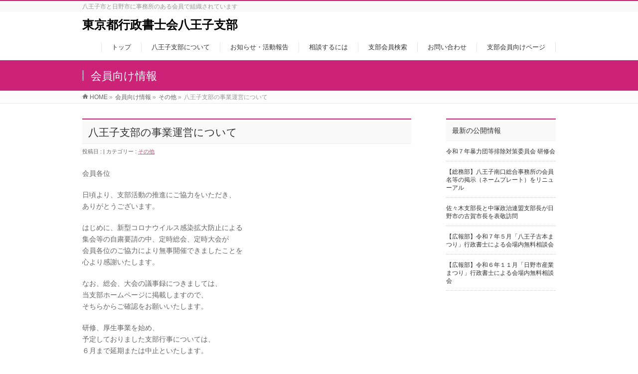

--- FILE ---
content_type: text/html; charset=UTF-8
request_url: https://gyoseisyosi.net/blog/%E5%85%AB%E7%8E%8B%E5%AD%90%E6%94%AF%E9%83%A8%E3%81%AE%E4%BA%8B%E6%A5%AD%E9%81%8B%E5%96%B6%E3%81%AB%E3%81%A4%E3%81%84%E3%81%A6/
body_size: 37176
content:
<!DOCTYPE html>
<!--[if IE]>
<meta http-equiv="X-UA-Compatible" content="IE=Edge">
<![endif]-->
<html xmlns:fb="http://ogp.me/ns/fb#" lang="ja">
<head>
<meta charset="UTF-8" />
<link rel="start" href="https://gyoseisyosi.net" title="HOME" />
<link rel="apple-touch-icon"　href="http://gyoseisyosi.net/wp/wp-content/uploads/2019/05/201905icon_.png"　/>
	
<meta id="viewport" name="viewport" content="width=device-width, initial-scale=1">
<title>八王子支部の事業運営について | 東京都行政書士会八王子支部</title>
<!--[if lt IE 9]><script src="https://gyoseisyosi.net/wp/wp-content/themes/biz-vektor/js/html5.js"></script><![endif]-->
<meta name='robots' content='max-image-preview:large' />
	<style>img:is([sizes="auto" i], [sizes^="auto," i]) { contain-intrinsic-size: 3000px 1500px }</style>
	<link rel='dns-prefetch' href='//maxcdn.bootstrapcdn.com' />
<link rel='dns-prefetch' href='//fonts.googleapis.com' />
<link rel="alternate" type="application/rss+xml" title="東京都行政書士会八王子支部 &raquo; フィード" href="https://gyoseisyosi.net/feed/" />
<link rel="alternate" type="application/rss+xml" title="東京都行政書士会八王子支部 &raquo; コメントフィード" href="https://gyoseisyosi.net/comments/feed/" />
<meta name="description" content="会員各位日頃より、支部活動の推進にご協力をいただき、ありがとうございます。はじめに、新型コロナウイルス感染拡大防止による集会等の自粛要請の中、定時総会、定時大会が会員各位のご協力により無事開催できましたことを心より感謝いたします。なお、総会、大会の議事録につきましては、当支部ホームページに掲載しますので、そちらからご確認をお願いいたします。研修、厚生事業を始め、予定しておりました支部行事については、６月まで延期ま" />
<style type="text/css">.keyColorBG,.keyColorBGh:hover,.keyColor_bg,.keyColor_bg_hover:hover{background-color: #cc2277;}.keyColorCl,.keyColorClh:hover,.keyColor_txt,.keyColor_txt_hover:hover{color: #cc2277;}.keyColorBd,.keyColorBdh:hover,.keyColor_border,.keyColor_border_hover:hover{border-color: #cc2277;}.color_keyBG,.color_keyBGh:hover,.color_key_bg,.color_key_bg_hover:hover{background-color: #cc2277;}.color_keyCl,.color_keyClh:hover,.color_key_txt,.color_key_txt_hover:hover{color: #cc2277;}.color_keyBd,.color_keyBdh:hover,.color_key_border,.color_key_border_hover:hover{border-color: #cc2277;}</style>
<script type="text/javascript">
/* <![CDATA[ */
window._wpemojiSettings = {"baseUrl":"https:\/\/s.w.org\/images\/core\/emoji\/15.0.3\/72x72\/","ext":".png","svgUrl":"https:\/\/s.w.org\/images\/core\/emoji\/15.0.3\/svg\/","svgExt":".svg","source":{"concatemoji":"https:\/\/gyoseisyosi.net\/wp\/wp-includes\/js\/wp-emoji-release.min.js?ver=6.7.4"}};
/*! This file is auto-generated */
!function(i,n){var o,s,e;function c(e){try{var t={supportTests:e,timestamp:(new Date).valueOf()};sessionStorage.setItem(o,JSON.stringify(t))}catch(e){}}function p(e,t,n){e.clearRect(0,0,e.canvas.width,e.canvas.height),e.fillText(t,0,0);var t=new Uint32Array(e.getImageData(0,0,e.canvas.width,e.canvas.height).data),r=(e.clearRect(0,0,e.canvas.width,e.canvas.height),e.fillText(n,0,0),new Uint32Array(e.getImageData(0,0,e.canvas.width,e.canvas.height).data));return t.every(function(e,t){return e===r[t]})}function u(e,t,n){switch(t){case"flag":return n(e,"\ud83c\udff3\ufe0f\u200d\u26a7\ufe0f","\ud83c\udff3\ufe0f\u200b\u26a7\ufe0f")?!1:!n(e,"\ud83c\uddfa\ud83c\uddf3","\ud83c\uddfa\u200b\ud83c\uddf3")&&!n(e,"\ud83c\udff4\udb40\udc67\udb40\udc62\udb40\udc65\udb40\udc6e\udb40\udc67\udb40\udc7f","\ud83c\udff4\u200b\udb40\udc67\u200b\udb40\udc62\u200b\udb40\udc65\u200b\udb40\udc6e\u200b\udb40\udc67\u200b\udb40\udc7f");case"emoji":return!n(e,"\ud83d\udc26\u200d\u2b1b","\ud83d\udc26\u200b\u2b1b")}return!1}function f(e,t,n){var r="undefined"!=typeof WorkerGlobalScope&&self instanceof WorkerGlobalScope?new OffscreenCanvas(300,150):i.createElement("canvas"),a=r.getContext("2d",{willReadFrequently:!0}),o=(a.textBaseline="top",a.font="600 32px Arial",{});return e.forEach(function(e){o[e]=t(a,e,n)}),o}function t(e){var t=i.createElement("script");t.src=e,t.defer=!0,i.head.appendChild(t)}"undefined"!=typeof Promise&&(o="wpEmojiSettingsSupports",s=["flag","emoji"],n.supports={everything:!0,everythingExceptFlag:!0},e=new Promise(function(e){i.addEventListener("DOMContentLoaded",e,{once:!0})}),new Promise(function(t){var n=function(){try{var e=JSON.parse(sessionStorage.getItem(o));if("object"==typeof e&&"number"==typeof e.timestamp&&(new Date).valueOf()<e.timestamp+604800&&"object"==typeof e.supportTests)return e.supportTests}catch(e){}return null}();if(!n){if("undefined"!=typeof Worker&&"undefined"!=typeof OffscreenCanvas&&"undefined"!=typeof URL&&URL.createObjectURL&&"undefined"!=typeof Blob)try{var e="postMessage("+f.toString()+"("+[JSON.stringify(s),u.toString(),p.toString()].join(",")+"));",r=new Blob([e],{type:"text/javascript"}),a=new Worker(URL.createObjectURL(r),{name:"wpTestEmojiSupports"});return void(a.onmessage=function(e){c(n=e.data),a.terminate(),t(n)})}catch(e){}c(n=f(s,u,p))}t(n)}).then(function(e){for(var t in e)n.supports[t]=e[t],n.supports.everything=n.supports.everything&&n.supports[t],"flag"!==t&&(n.supports.everythingExceptFlag=n.supports.everythingExceptFlag&&n.supports[t]);n.supports.everythingExceptFlag=n.supports.everythingExceptFlag&&!n.supports.flag,n.DOMReady=!1,n.readyCallback=function(){n.DOMReady=!0}}).then(function(){return e}).then(function(){var e;n.supports.everything||(n.readyCallback(),(e=n.source||{}).concatemoji?t(e.concatemoji):e.wpemoji&&e.twemoji&&(t(e.twemoji),t(e.wpemoji)))}))}((window,document),window._wpemojiSettings);
/* ]]> */
</script>
<style id='wp-emoji-styles-inline-css' type='text/css'>

	img.wp-smiley, img.emoji {
		display: inline !important;
		border: none !important;
		box-shadow: none !important;
		height: 1em !important;
		width: 1em !important;
		margin: 0 0.07em !important;
		vertical-align: -0.1em !important;
		background: none !important;
		padding: 0 !important;
	}
</style>
<link rel='stylesheet' id='wp-block-library-css' href='https://gyoseisyosi.net/wp/wp-includes/css/dist/block-library/style.min.css?ver=6.7.4' type='text/css' media='all' />
<style id='classic-theme-styles-inline-css' type='text/css'>
/*! This file is auto-generated */
.wp-block-button__link{color:#fff;background-color:#32373c;border-radius:9999px;box-shadow:none;text-decoration:none;padding:calc(.667em + 2px) calc(1.333em + 2px);font-size:1.125em}.wp-block-file__button{background:#32373c;color:#fff;text-decoration:none}
</style>
<style id='global-styles-inline-css' type='text/css'>
:root{--wp--preset--aspect-ratio--square: 1;--wp--preset--aspect-ratio--4-3: 4/3;--wp--preset--aspect-ratio--3-4: 3/4;--wp--preset--aspect-ratio--3-2: 3/2;--wp--preset--aspect-ratio--2-3: 2/3;--wp--preset--aspect-ratio--16-9: 16/9;--wp--preset--aspect-ratio--9-16: 9/16;--wp--preset--color--black: #000000;--wp--preset--color--cyan-bluish-gray: #abb8c3;--wp--preset--color--white: #ffffff;--wp--preset--color--pale-pink: #f78da7;--wp--preset--color--vivid-red: #cf2e2e;--wp--preset--color--luminous-vivid-orange: #ff6900;--wp--preset--color--luminous-vivid-amber: #fcb900;--wp--preset--color--light-green-cyan: #7bdcb5;--wp--preset--color--vivid-green-cyan: #00d084;--wp--preset--color--pale-cyan-blue: #8ed1fc;--wp--preset--color--vivid-cyan-blue: #0693e3;--wp--preset--color--vivid-purple: #9b51e0;--wp--preset--gradient--vivid-cyan-blue-to-vivid-purple: linear-gradient(135deg,rgba(6,147,227,1) 0%,rgb(155,81,224) 100%);--wp--preset--gradient--light-green-cyan-to-vivid-green-cyan: linear-gradient(135deg,rgb(122,220,180) 0%,rgb(0,208,130) 100%);--wp--preset--gradient--luminous-vivid-amber-to-luminous-vivid-orange: linear-gradient(135deg,rgba(252,185,0,1) 0%,rgba(255,105,0,1) 100%);--wp--preset--gradient--luminous-vivid-orange-to-vivid-red: linear-gradient(135deg,rgba(255,105,0,1) 0%,rgb(207,46,46) 100%);--wp--preset--gradient--very-light-gray-to-cyan-bluish-gray: linear-gradient(135deg,rgb(238,238,238) 0%,rgb(169,184,195) 100%);--wp--preset--gradient--cool-to-warm-spectrum: linear-gradient(135deg,rgb(74,234,220) 0%,rgb(151,120,209) 20%,rgb(207,42,186) 40%,rgb(238,44,130) 60%,rgb(251,105,98) 80%,rgb(254,248,76) 100%);--wp--preset--gradient--blush-light-purple: linear-gradient(135deg,rgb(255,206,236) 0%,rgb(152,150,240) 100%);--wp--preset--gradient--blush-bordeaux: linear-gradient(135deg,rgb(254,205,165) 0%,rgb(254,45,45) 50%,rgb(107,0,62) 100%);--wp--preset--gradient--luminous-dusk: linear-gradient(135deg,rgb(255,203,112) 0%,rgb(199,81,192) 50%,rgb(65,88,208) 100%);--wp--preset--gradient--pale-ocean: linear-gradient(135deg,rgb(255,245,203) 0%,rgb(182,227,212) 50%,rgb(51,167,181) 100%);--wp--preset--gradient--electric-grass: linear-gradient(135deg,rgb(202,248,128) 0%,rgb(113,206,126) 100%);--wp--preset--gradient--midnight: linear-gradient(135deg,rgb(2,3,129) 0%,rgb(40,116,252) 100%);--wp--preset--font-size--small: 13px;--wp--preset--font-size--medium: 20px;--wp--preset--font-size--large: 36px;--wp--preset--font-size--x-large: 42px;--wp--preset--spacing--20: 0.44rem;--wp--preset--spacing--30: 0.67rem;--wp--preset--spacing--40: 1rem;--wp--preset--spacing--50: 1.5rem;--wp--preset--spacing--60: 2.25rem;--wp--preset--spacing--70: 3.38rem;--wp--preset--spacing--80: 5.06rem;--wp--preset--shadow--natural: 6px 6px 9px rgba(0, 0, 0, 0.2);--wp--preset--shadow--deep: 12px 12px 50px rgba(0, 0, 0, 0.4);--wp--preset--shadow--sharp: 6px 6px 0px rgba(0, 0, 0, 0.2);--wp--preset--shadow--outlined: 6px 6px 0px -3px rgba(255, 255, 255, 1), 6px 6px rgba(0, 0, 0, 1);--wp--preset--shadow--crisp: 6px 6px 0px rgba(0, 0, 0, 1);}:where(.is-layout-flex){gap: 0.5em;}:where(.is-layout-grid){gap: 0.5em;}body .is-layout-flex{display: flex;}.is-layout-flex{flex-wrap: wrap;align-items: center;}.is-layout-flex > :is(*, div){margin: 0;}body .is-layout-grid{display: grid;}.is-layout-grid > :is(*, div){margin: 0;}:where(.wp-block-columns.is-layout-flex){gap: 2em;}:where(.wp-block-columns.is-layout-grid){gap: 2em;}:where(.wp-block-post-template.is-layout-flex){gap: 1.25em;}:where(.wp-block-post-template.is-layout-grid){gap: 1.25em;}.has-black-color{color: var(--wp--preset--color--black) !important;}.has-cyan-bluish-gray-color{color: var(--wp--preset--color--cyan-bluish-gray) !important;}.has-white-color{color: var(--wp--preset--color--white) !important;}.has-pale-pink-color{color: var(--wp--preset--color--pale-pink) !important;}.has-vivid-red-color{color: var(--wp--preset--color--vivid-red) !important;}.has-luminous-vivid-orange-color{color: var(--wp--preset--color--luminous-vivid-orange) !important;}.has-luminous-vivid-amber-color{color: var(--wp--preset--color--luminous-vivid-amber) !important;}.has-light-green-cyan-color{color: var(--wp--preset--color--light-green-cyan) !important;}.has-vivid-green-cyan-color{color: var(--wp--preset--color--vivid-green-cyan) !important;}.has-pale-cyan-blue-color{color: var(--wp--preset--color--pale-cyan-blue) !important;}.has-vivid-cyan-blue-color{color: var(--wp--preset--color--vivid-cyan-blue) !important;}.has-vivid-purple-color{color: var(--wp--preset--color--vivid-purple) !important;}.has-black-background-color{background-color: var(--wp--preset--color--black) !important;}.has-cyan-bluish-gray-background-color{background-color: var(--wp--preset--color--cyan-bluish-gray) !important;}.has-white-background-color{background-color: var(--wp--preset--color--white) !important;}.has-pale-pink-background-color{background-color: var(--wp--preset--color--pale-pink) !important;}.has-vivid-red-background-color{background-color: var(--wp--preset--color--vivid-red) !important;}.has-luminous-vivid-orange-background-color{background-color: var(--wp--preset--color--luminous-vivid-orange) !important;}.has-luminous-vivid-amber-background-color{background-color: var(--wp--preset--color--luminous-vivid-amber) !important;}.has-light-green-cyan-background-color{background-color: var(--wp--preset--color--light-green-cyan) !important;}.has-vivid-green-cyan-background-color{background-color: var(--wp--preset--color--vivid-green-cyan) !important;}.has-pale-cyan-blue-background-color{background-color: var(--wp--preset--color--pale-cyan-blue) !important;}.has-vivid-cyan-blue-background-color{background-color: var(--wp--preset--color--vivid-cyan-blue) !important;}.has-vivid-purple-background-color{background-color: var(--wp--preset--color--vivid-purple) !important;}.has-black-border-color{border-color: var(--wp--preset--color--black) !important;}.has-cyan-bluish-gray-border-color{border-color: var(--wp--preset--color--cyan-bluish-gray) !important;}.has-white-border-color{border-color: var(--wp--preset--color--white) !important;}.has-pale-pink-border-color{border-color: var(--wp--preset--color--pale-pink) !important;}.has-vivid-red-border-color{border-color: var(--wp--preset--color--vivid-red) !important;}.has-luminous-vivid-orange-border-color{border-color: var(--wp--preset--color--luminous-vivid-orange) !important;}.has-luminous-vivid-amber-border-color{border-color: var(--wp--preset--color--luminous-vivid-amber) !important;}.has-light-green-cyan-border-color{border-color: var(--wp--preset--color--light-green-cyan) !important;}.has-vivid-green-cyan-border-color{border-color: var(--wp--preset--color--vivid-green-cyan) !important;}.has-pale-cyan-blue-border-color{border-color: var(--wp--preset--color--pale-cyan-blue) !important;}.has-vivid-cyan-blue-border-color{border-color: var(--wp--preset--color--vivid-cyan-blue) !important;}.has-vivid-purple-border-color{border-color: var(--wp--preset--color--vivid-purple) !important;}.has-vivid-cyan-blue-to-vivid-purple-gradient-background{background: var(--wp--preset--gradient--vivid-cyan-blue-to-vivid-purple) !important;}.has-light-green-cyan-to-vivid-green-cyan-gradient-background{background: var(--wp--preset--gradient--light-green-cyan-to-vivid-green-cyan) !important;}.has-luminous-vivid-amber-to-luminous-vivid-orange-gradient-background{background: var(--wp--preset--gradient--luminous-vivid-amber-to-luminous-vivid-orange) !important;}.has-luminous-vivid-orange-to-vivid-red-gradient-background{background: var(--wp--preset--gradient--luminous-vivid-orange-to-vivid-red) !important;}.has-very-light-gray-to-cyan-bluish-gray-gradient-background{background: var(--wp--preset--gradient--very-light-gray-to-cyan-bluish-gray) !important;}.has-cool-to-warm-spectrum-gradient-background{background: var(--wp--preset--gradient--cool-to-warm-spectrum) !important;}.has-blush-light-purple-gradient-background{background: var(--wp--preset--gradient--blush-light-purple) !important;}.has-blush-bordeaux-gradient-background{background: var(--wp--preset--gradient--blush-bordeaux) !important;}.has-luminous-dusk-gradient-background{background: var(--wp--preset--gradient--luminous-dusk) !important;}.has-pale-ocean-gradient-background{background: var(--wp--preset--gradient--pale-ocean) !important;}.has-electric-grass-gradient-background{background: var(--wp--preset--gradient--electric-grass) !important;}.has-midnight-gradient-background{background: var(--wp--preset--gradient--midnight) !important;}.has-small-font-size{font-size: var(--wp--preset--font-size--small) !important;}.has-medium-font-size{font-size: var(--wp--preset--font-size--medium) !important;}.has-large-font-size{font-size: var(--wp--preset--font-size--large) !important;}.has-x-large-font-size{font-size: var(--wp--preset--font-size--x-large) !important;}
:where(.wp-block-post-template.is-layout-flex){gap: 1.25em;}:where(.wp-block-post-template.is-layout-grid){gap: 1.25em;}
:where(.wp-block-columns.is-layout-flex){gap: 2em;}:where(.wp-block-columns.is-layout-grid){gap: 2em;}
:root :where(.wp-block-pullquote){font-size: 1.5em;line-height: 1.6;}
</style>
<link rel='stylesheet' id='Biz_Vektor_common_style-css' href='https://gyoseisyosi.net/wp/wp-content/themes/biz-vektor/css/bizvektor_common_min.css?ver=1.9.13' type='text/css' media='all' />
<link rel='stylesheet' id='Biz_Vektor_Design_style-css' href='https://gyoseisyosi.net/wp/wp-content/themes/biz-vektor/design_skins/003/css/003.css?ver=1.9.13' type='text/css' media='all' />
<link rel='stylesheet' id='Biz_Vektor_plugin_sns_style-css' href='https://gyoseisyosi.net/wp/wp-content/themes/biz-vektor/plugins/sns/style_bizvektor_sns.css?ver=6.7.4' type='text/css' media='all' />
<link rel='stylesheet' id='Biz_Vektor_add_font_awesome-css' href='//maxcdn.bootstrapcdn.com/font-awesome/4.3.0/css/font-awesome.min.css?ver=6.7.4' type='text/css' media='all' />
<link rel='stylesheet' id='Biz_Vektor_add_web_fonts-css' href='//fonts.googleapis.com/css?family=Droid+Sans%3A700%7CLato%3A900%7CAnton&#038;ver=6.7.4' type='text/css' media='all' />
<link rel="https://api.w.org/" href="https://gyoseisyosi.net/wp-json/" /><link rel="EditURI" type="application/rsd+xml" title="RSD" href="https://gyoseisyosi.net/wp/xmlrpc.php?rsd" />
<link rel="canonical" href="https://gyoseisyosi.net/blog/%e5%85%ab%e7%8e%8b%e5%ad%90%e6%94%af%e9%83%a8%e3%81%ae%e4%ba%8b%e6%a5%ad%e9%81%8b%e5%96%b6%e3%81%ab%e3%81%a4%e3%81%84%e3%81%a6/" />
<link rel='shortlink' href='https://gyoseisyosi.net/?p=455' />
<link rel="alternate" title="oEmbed (JSON)" type="application/json+oembed" href="https://gyoseisyosi.net/wp-json/oembed/1.0/embed?url=https%3A%2F%2Fgyoseisyosi.net%2Fblog%2F%25e5%2585%25ab%25e7%258e%258b%25e5%25ad%2590%25e6%2594%25af%25e9%2583%25a8%25e3%2581%25ae%25e4%25ba%258b%25e6%25a5%25ad%25e9%2581%258b%25e5%2596%25b6%25e3%2581%25ab%25e3%2581%25a4%25e3%2581%2584%25e3%2581%25a6%2F" />
<link rel="alternate" title="oEmbed (XML)" type="text/xml+oembed" href="https://gyoseisyosi.net/wp-json/oembed/1.0/embed?url=https%3A%2F%2Fgyoseisyosi.net%2Fblog%2F%25e5%2585%25ab%25e7%258e%258b%25e5%25ad%2590%25e6%2594%25af%25e9%2583%25a8%25e3%2581%25ae%25e4%25ba%258b%25e6%25a5%25ad%25e9%2581%258b%25e5%2596%25b6%25e3%2581%25ab%25e3%2581%25a4%25e3%2581%2584%25e3%2581%25a6%2F&#038;format=xml" />
<!-- [ BizVektor OGP ] -->
<meta property="og:site_name" content="東京都行政書士会八王子支部" />
<meta property="og:url" content="https://gyoseisyosi.net/blog/%e5%85%ab%e7%8e%8b%e5%ad%90%e6%94%af%e9%83%a8%e3%81%ae%e4%ba%8b%e6%a5%ad%e9%81%8b%e5%96%b6%e3%81%ab%e3%81%a4%e3%81%84%e3%81%a6/" />
<meta property="fb:app_id" content="" />
<meta property="og:type" content="article" />
<meta property="og:title" content="八王子支部の事業運営について | 東京都行政書士会八王子支部" />
<meta property="og:description" content="会員各位  日頃より、支部活動の推進にご協力をいただき、 ありがとうございます。  はじめに、新型コロナウイルス感染拡大防止による 集会等の自粛要請の中、定時総会、定時大会が 会員各位のご協力により無事開催できましたことを 心より感謝いたします。  なお、総会、大会の議事録につきましては、 当支部ホームページに掲載しますので、 そちらからご確認をお願いいたします。  研修、厚生事業を始め、 予定しておりました支部行事については、 ６月まで延期ま" />
<!-- [ /BizVektor OGP ] -->
<!--[if lte IE 8]>
<link rel="stylesheet" type="text/css" media="all" href="https://gyoseisyosi.net/wp/wp-content/themes/biz-vektor/design_skins/003/css/003_oldie.css" />
<![endif]-->
<link rel="pingback" href="https://gyoseisyosi.net/wp/xmlrpc.php" />
<link rel="icon" href="https://gyoseisyosi.net/wp/wp-content/uploads/2019/05/cropped-201905icon_-32x32.png" sizes="32x32" />
<link rel="icon" href="https://gyoseisyosi.net/wp/wp-content/uploads/2019/05/cropped-201905icon_-192x192.png" sizes="192x192" />
<link rel="apple-touch-icon" href="https://gyoseisyosi.net/wp/wp-content/uploads/2019/05/cropped-201905icon_-180x180.png" />
<meta name="msapplication-TileImage" content="https://gyoseisyosi.net/wp/wp-content/uploads/2019/05/cropped-201905icon_-270x270.png" />
		<style type="text/css">

a { color:#c44c76 }

#searchform input[type=submit],
p.form-submit input[type=submit],
form#searchform input#searchsubmit,
.content form input.wpcf7-submit,
#confirm-button input,
a.btn,
.linkBtn a,
input[type=button],
input[type=submit],
.sideTower li#sideContact.sideBnr a,
.content .infoList .rssBtn a { background-color:#cc2277; }

.moreLink a { border-left-color:#cc2277; }
.moreLink a:hover { background-color:#cc2277; }
.moreLink a:after { color:#cc2277; }
.moreLink a:hover:after { color:#fff; }

#headerTop { border-top-color:#cc2277; }

.headMainMenu li:hover { color:#cc2277; }
.headMainMenu li > a:hover,
.headMainMenu li.current_page_item > a { color:#cc2277; }

#pageTitBnr { background-color:#cc2277; }

.content h2,
.content h1.contentTitle,
.content h1.entryPostTitle,
.sideTower h3.localHead,
.sideWidget h4  { border-top-color:#cc2277; }

.content h3:after,
.content .child_page_block h4:after { border-bottom-color:#cc2277; }

.sideTower li#sideContact.sideBnr a:hover,
.content .infoList .rssBtn a:hover,
form#searchform input#searchsubmit:hover { background-color:#c44c76; }

#panList .innerBox ul a:hover { color:#c44c76; }

.content .mainFootContact p.mainFootTxt span.mainFootTel { color:#cc2277; }
.content .mainFootContact .mainFootBt a { background-color:#cc2277; }
.content .mainFootContact .mainFootBt a:hover { background-color:#c44c76; }

.content .infoList .infoCate a { background-color:#fcb5e4;color:#cc2277; }
.content .infoList .infoCate a:hover { background-color:#c44c76; }

.paging span,
.paging a	{ color:#cc2277;border-color:#cc2277; }
.paging span.current,
.paging a:hover	{ background-color:#cc2277; }

/* アクティブのページ */
.sideTower .sideWidget li > a:hover,
.sideTower .sideWidget li.current_page_item > a,
.sideTower .sideWidget li.current-cat > a	{ color:#cc2277; background-color:#fcb5e4; }

.sideTower .ttBoxSection .ttBox a:hover { color:#cc2277; }

#footMenu { border-top-color:#cc2277; }
#footMenu .menu li a:hover { color:#cc2277 }

@media (min-width: 970px) {
.headMainMenu li:hover li a:hover { color:#333; }
.headMainMenu li.current-page-item a,
.headMainMenu li.current_page_item a,
.headMainMenu li.current-menu-ancestor a,
.headMainMenu li.current-page-ancestor a { color:#333;}
.headMainMenu li.current-page-item a span,
.headMainMenu li.current_page_item a span,
.headMainMenu li.current-menu-ancestor a span,
.headMainMenu li.current-page-ancestor a span { color:#cc2277; }
}

</style>
<!--[if lte IE 8]>
<style type="text/css">
.headMainMenu li:hover li a:hover { color:#333; }
.headMainMenu li.current-page-item a,
.headMainMenu li.current_page_item a,
.headMainMenu li.current-menu-ancestor a,
.headMainMenu li.current-page-ancestor a { color:#333;}
.headMainMenu li.current-page-item a span,
.headMainMenu li.current_page_item a span,
.headMainMenu li.current-menu-ancestor a span,
.headMainMenu li.current-page-ancestor a span { color:#cc2277; }
</style>
<![endif]-->
<style type="text/css">
/*-------------------------------------------*/
/*	font
/*-------------------------------------------*/
h1,h2,h3,h4,h4,h5,h6,#header #site-title,#pageTitBnr #pageTitInner #pageTit,#content .leadTxt,#sideTower .localHead {font-family: "ヒラギノ角ゴ Pro W3","Hiragino Kaku Gothic Pro","メイリオ",Meiryo,Osaka,"ＭＳ Ｐゴシック","MS PGothic",sans-serif; }
#pageTitBnr #pageTitInner #pageTit { font-weight:lighter; }
#gMenu .menu li a strong {font-family: "ヒラギノ角ゴ Pro W3","Hiragino Kaku Gothic Pro","メイリオ",Meiryo,Osaka,"ＭＳ Ｐゴシック","MS PGothic",sans-serif; }
</style>
<link rel="stylesheet" href="https://gyoseisyosi.net/wp/wp-content/themes/biz-vektor/style.css" type="text/css" media="all" />
</head>

<body class="blog-template-default single single-blog postid-455 single-format-standard two-column right-sidebar">

<div id="fb-root"></div>

<div id="wrap">

<!--[if lte IE 8]>
<div id="eradi_ie_box">
<div class="alert_title">ご利用の <span style="font-weight: bold;">Internet Exproler</span> は古すぎます。</div>
<p>あなたがご利用の Internet Explorer はすでにサポートが終了しているため、正しい表示・動作を保証しておりません。<br />
古い Internet Exproler はセキュリティーの観点からも、<a href="https://www.microsoft.com/ja-jp/windows/lifecycle/iesupport/" target="_blank" >新しいブラウザに移行する事が強く推奨されています。</a><br />
<a href="http://windows.microsoft.com/ja-jp/internet-explorer/" target="_blank" >最新のInternet Exproler</a> や <a href="https://www.microsoft.com/ja-jp/windows/microsoft-edge" target="_blank" >Edge</a> を利用するか、<a href="https://www.google.co.jp/chrome/browser/index.html" target="_blank">Chrome</a> や <a href="https://www.mozilla.org/ja/firefox/new/" target="_blank">Firefox</a> など、より早くて快適なブラウザをご利用ください。</p>
</div>
<![endif]-->

<!-- [ #headerTop ] -->
<div id="headerTop">
<div class="innerBox">
<div id="site-description">八王子市と日野市に事務所のある会員で組織されています</div>
</div>
</div><!-- [ /#headerTop ] -->

<!-- [ #header ] -->
<div id="header">
<div id="headerInner" class="innerBox">
<!-- [ #headLogo ] -->
<div id="site-title">
<a href="https://gyoseisyosi.net/" title="東京都行政書士会八王子支部" rel="home">
東京都行政書士会八王子支部</a>
</div>
<!-- [ /#headLogo ] -->

<!-- [ #headContact ] -->

	<!-- [ #gMenu ] -->
	<div id="gMenu">
	<div id="gMenuInner" class="innerBox">
	<h3 class="assistive-text" onclick="showHide('header');"><span>MENU</span></h3>
	<div class="skip-link screen-reader-text">
		<a href="#content" title="メニューを飛ばす">メニューを飛ばす</a>
	</div>
<div class="headMainMenu">
<div class="menu-%e3%82%b0%e3%83%ad%e3%83%bc%e3%83%90%e3%83%ab%e3%83%8a%e3%83%93-container"><ul id="menu-%e3%82%b0%e3%83%ad%e3%83%bc%e3%83%90%e3%83%ab%e3%83%8a%e3%83%93" class="menu"><li id="menu-item-54" class="menu-item menu-item-type-post_type menu-item-object-page menu-item-home"><a href="https://gyoseisyosi.net/"><strong>トップ</strong></a></li>
<li id="menu-item-53" class="menu-item menu-item-type-post_type menu-item-object-page"><a href="https://gyoseisyosi.net/about/"><strong>八王子支部について</strong></a></li>
<li id="menu-item-52" class="menu-item menu-item-type-post_type menu-item-object-page current_page_parent"><a href="https://gyoseisyosi.net/news/"><strong>お知らせ・活動報告</strong></a></li>
<li id="menu-item-51" class="menu-item menu-item-type-post_type menu-item-object-page"><a href="https://gyoseisyosi.net/consultation/"><strong>相談するには</strong></a></li>
<li id="menu-item-50" class="menu-item menu-item-type-post_type menu-item-object-page"><a href="https://gyoseisyosi.net/members-search/"><strong>支部会員検索</strong></a></li>
<li id="menu-item-668" class="menu-item menu-item-type-post_type menu-item-object-page"><a href="https://gyoseisyosi.net/%e3%81%8a%e5%95%8f%e3%81%84%e5%90%88%e3%82%8f%e3%81%9b/"><strong>お問い合わせ</strong></a></li>
<li id="menu-item-49" class="menu-item menu-item-type-post_type menu-item-object-page"><a href="https://gyoseisyosi.net/members/"><strong>支部会員向けページ</strong></a></li>
</ul></div>
</div>
</div><!-- [ /#gMenuInner ] -->
	</div>
	<!-- [ /#gMenu ] -->
<!-- [ /#headContact ] -->

</div>
<!-- #headerInner -->
</div>
<!-- [ /#header ] -->



<div id="pageTitBnr">
<div class="innerBox">
<div id="pageTitInner">
<div id="pageTit">
会員向け情報</div>
</div><!-- [ /#pageTitInner ] -->
</div>
</div><!-- [ /#pageTitBnr ] -->
<!-- [ #panList ] -->
<div id="panList">
<div id="panListInner" class="innerBox">
<ul><li id="panHome"><a href="https://gyoseisyosi.net"><span>HOME</span></a> &raquo; </li><li itemscope itemtype="http://data-vocabulary.org/Breadcrumb"><a href="https://gyoseisyosi.net/blog/" itemprop="url"><span itemprop="title">会員向け情報</span></a> &raquo; </li><li itemscope itemtype="http://data-vocabulary.org/Breadcrumb"><a href="https://gyoseisyosi.net/blog_category/%e3%81%9d%e3%81%ae%e4%bb%96/" itemprop="url"><span itemprop="title">その他</span></a> &raquo; </li><li><span>八王子支部の事業運営について</span></li></ul></div>
</div>
<!-- [ /#panList ] -->

<div id="main">
<!-- [ #container ] -->
<div id="container" class="innerBox">
	<!-- [ #content ] -->
	<div id="content" class="content">

<!-- [ #post- ] -->
<div id="post-455" class="post-455 blog type-blog status-publish format-standard hentry blog_category-45">
		<h1 class="entryPostTitle entry-title">八王子支部の事業運営について</h1>
	<div class="entry-meta">
<span class="published">投稿日 : </span>
<span class="vcard author entry-meta-items">投稿者 : <span class="fn">wpmaster</span></span>
<span class="tags entry-meta-items">カテゴリー :  <a href="https://gyoseisyosi.net/blog/blog_category/%e3%81%9d%e3%81%ae%e4%bb%96/" rel="tag">その他</a></span>
</div>
<!-- .entry-meta -->	<div class="entry-content post-content">
		<p>会員各位</p>
<p>日頃より、支部活動の推進にご協力をいただき、<br />
ありがとうございます。</p>
<p>はじめに、新型コロナウイルス感染拡大防止による<br />
集会等の自粛要請の中、定時総会、定時大会が<br />
会員各位のご協力により無事開催できましたことを<br />
心より感謝いたします。</p>
<p>なお、総会、大会の議事録につきましては、<br />
当支部ホームページに掲載しますので、<br />
そちらからご確認をお願いいたします。</p>
<p>研修、厚生事業を始め、<br />
予定しておりました支部行事については、<br />
６月まで延期または中止といたします。<br />
７月以降は、政府、東京都の自粛要請や<br />
今後の社会状況を総合的に勘案して、<br />
開催を決定します。</p>
<p>その際は、支部ＨＰ、メーリングリストを<br />
利用してのご連絡となりますので、お含みおきください。</p>
<p>皆様におかれましては、<br />
体調管理にお気を付けいただき、<br />
お身体をご自愛くださいませ。</p>
<p>東京都行政書士会八王子支部<br />
支部長　中塚　良二<br />
東京行政書士政治連盟八王子支部<br />
支部長　塚本　富男</p>
		
		<div class="entry-utility">
					</div>
		<!-- .entry-utility -->
	</div><!-- .entry-content -->



<div id="nav-below" class="navigation">
	<div class="nav-previous"><a href="https://gyoseisyosi.net/blog/%e3%80%90%e5%8e%9a%e7%94%9f%e9%83%a8%e3%80%91%e6%9d%b1%e4%ba%ac%e9%83%bd%e8%a1%8c%e6%94%bf%e6%9b%b8%e5%a3%ab%e4%bc%9a%e3%82%bd%e3%83%95%e3%83%88%e3%83%9c%e3%83%bc%e3%83%ab%e5%a4%a7%e4%bc%9a%e4%b8%ad/" rel="prev"><span class="meta-nav">&larr;</span> 【厚生部】東京都行政書士会ソフトボール大会中止のお知らせ</a></div>
	<div class="nav-next"><a href="https://gyoseisyosi.net/blog/%e3%80%90%e7%a0%94%e4%bf%ae%e3%83%bb%e6%a5%ad%e5%8b%99%e9%96%8b%e7%99%ba%e9%83%a8%e3%80%91%e4%bb%a4%e5%92%8c%ef%bc%92%e5%85%83%e5%b9%b4%e5%ba%a6%e7%ac%ac%e4%b8%80%e5%9b%9e%e7%a0%94%e4%bf%ae%e4%bc%9a/" rel="next">【研修・業務開発部】令和２元年度第一回研修会のご報告 <span class="meta-nav">&rarr;</span></a></div>
</div><!-- #nav-below -->
</div>
<!-- [ /#post- ] -->





</div>
<!-- [ /#content ] -->

<!-- [ #sideTower ] -->
<div id="sideTower" class="sideTower">
<div class="sideWidget widget widget_bizvektor_post_list" id="bizvektor_post_list-4"><h3 class="localHead">最新の公開情報</h3><div class="ttBoxSection">				<div class="ttBox" id="post-455">
									<div>
						<a href="https://gyoseisyosi.net/2025/11/27/%e4%bb%a4%e5%92%8c%ef%bc%97%e5%b9%b4%e6%9a%b4%e5%8a%9b%e5%9b%a3%e7%ad%89%e6%8e%92%e9%99%a4%e5%af%be%e7%ad%96%e5%a7%94%e5%93%a1%e4%bc%9a-%e7%a0%94%e4%bf%ae%e4%bc%9a/">令和７年暴力団等排除対策委員会 研修会</a>
					</div>
								</div>
							<div class="ttBox" id="post-455">
									<div>
						<a href="https://gyoseisyosi.net/2025/11/27/%e3%80%90%e3%83%aa%e3%83%8b%e3%83%a5%e3%83%bc%e3%82%a2%e3%83%ab%e3%80%91%e5%85%ab%e7%8e%8b%e5%ad%90%e5%8d%97%e5%8f%a3%e7%b7%8f%e5%90%88%e4%ba%8b%e5%8b%99%e6%89%80%e3%81%ae%e4%bc%9a%e5%93%a1%e5%90%8d/">【総務部】八王子南口総合事務所の会員名等の掲示（ネームプレート）をリニューアル</a>
					</div>
								</div>
							<div class="ttBox" id="post-455">
									<div>
						<a href="https://gyoseisyosi.net/2025/11/27/%e4%bd%90%e3%80%85%e6%9c%a8%e6%94%af%e9%83%a8%e9%95%b7%e3%81%a8%e4%b8%ad%e5%a1%9a%e6%94%bf%e6%b2%bb%e9%80%a3%e7%9b%9f%e6%94%af%e9%83%a8%e9%95%b7%e3%81%8c%e6%97%a5%e9%87%8e%e5%b8%82%e3%81%ae%e5%8f%a4/">佐々木支部長と中塚政治連盟支部長が日野市の古賀市長を表敬訪問</a>
					</div>
								</div>
							<div class="ttBox" id="post-455">
									<div>
						<a href="https://gyoseisyosi.net/2025/11/27/%e3%80%90%e5%ba%83%e5%a0%b1%e9%83%a8%e3%80%91%e4%bb%a4%e5%92%8c%ef%bc%97%e5%b9%b4%ef%bc%95%e6%9c%88%e3%80%8c%e5%85%ab%e7%8e%8b%e5%ad%90%e5%8f%a4%e6%9c%ac%e3%81%be%e3%81%a4%e3%82%8a%e3%80%8d%e8%a1%8c/">【広報部】令和７年５月「八王子古本まつり」行政書士による会場内無料相談会</a>
					</div>
								</div>
							<div class="ttBox" id="post-455">
									<div>
						<a href="https://gyoseisyosi.net/2025/03/03/%e3%80%90%e5%ba%83%e5%a0%b1%e9%83%a8%e3%80%91%e4%bb%a4%e5%92%8c6%e5%b9%b411%e6%9c%88%e3%80%8c%e6%97%a5%e9%87%8e%e5%b8%82%e7%94%a3%e6%a5%ad%e3%81%be%e3%81%a4%e3%82%8a%e3%80%8d%e8%a1%8c%e6%94%bf/">【広報部】令和６年１１月「日野市産業まつり」行政書士による会場内無料相談会</a>
					</div>
								</div>
			</div></div></div>
<!-- [ /#sideTower ] -->
</div>
<!-- [ /#container ] -->

</div><!-- #main -->

<div id="back-top">
<a href="#wrap">
	<img id="pagetop" src="https://gyoseisyosi.net/wp/wp-content/themes/biz-vektor/js/res-vektor/images/footer_pagetop.png" alt="PAGETOP" />
</a>
</div>

<!-- [ #footerSection ] -->
<div id="footerSection">

	<div id="pagetop">
	<div id="pagetopInner" class="innerBox">
	<a href="#wrap">PAGETOP</a>
	</div>
	</div>

	<div id="footMenu">
	<div id="footMenuInner" class="innerBox">
		</div>
	</div>

	<!-- [ #footer ] -->
	<div id="footer">
	<!-- [ #footerInner ] -->
	<div id="footerInner" class="innerBox">
		<dl id="footerOutline">
		<dt>東京都行政書士会八王子支部</dt>
		<dd>
				</dd>
		</dl>
		<!-- [ #footerSiteMap ] -->
		<div id="footerSiteMap">
</div>
		<!-- [ /#footerSiteMap ] -->
	</div>
	<!-- [ /#footerInner ] -->
	</div>
	<!-- [ /#footer ] -->

	<!-- [ #siteBottom ] -->
	<div id="siteBottom">
	<div id="siteBottomInner" class="innerBox">
	<div id="copy">Copyright &copy; <a href="https://gyoseisyosi.net/" rel="home">東京都行政書士会八王子支部</a> All Rights Reserved.</div><div id="powerd">Powered by <a href="https://ja.wordpress.org/">WordPress</a> &amp; <a href="http://bizvektor.com" target="_blank" title="無料WordPressテーマ BizVektor(ビズベクトル)"> BizVektor Theme</a> by <a href="http://www.vektor-inc.co.jp" target="_blank" title="株式会社ベクトル -ウェブサイト制作・WordPressカスタマイズ- [ 愛知県名古屋市 ]">Vektor,Inc.</a> technology.</div>	</div>
	</div>
	<!-- [ /#siteBottom ] -->
</div>
<!-- [ /#footerSection ] -->
</div>
<!-- [ /#wrap ] -->
<script type="text/javascript" src="https://gyoseisyosi.net/wp/wp-includes/js/jquery/jquery.min.js?ver=3.7.1" id="jquery-core-js"></script>
<script type="text/javascript" src="https://gyoseisyosi.net/wp/wp-includes/js/jquery/jquery-migrate.min.js?ver=3.4.1" id="jquery-migrate-js"></script>
<script type="text/javascript" id="biz-vektor-min-js-js-extra">
/* <![CDATA[ */
var bv_sliderParams = {"slideshowSpeed":"5000","animation":"fade"};
/* ]]> */
</script>
<script type="text/javascript" src="https://gyoseisyosi.net/wp/wp-content/themes/biz-vektor/js/biz-vektor-min.js?ver=1.9.13&#039; defer=&#039;defer" id="biz-vektor-min-js-js"></script>
</body>
</html>